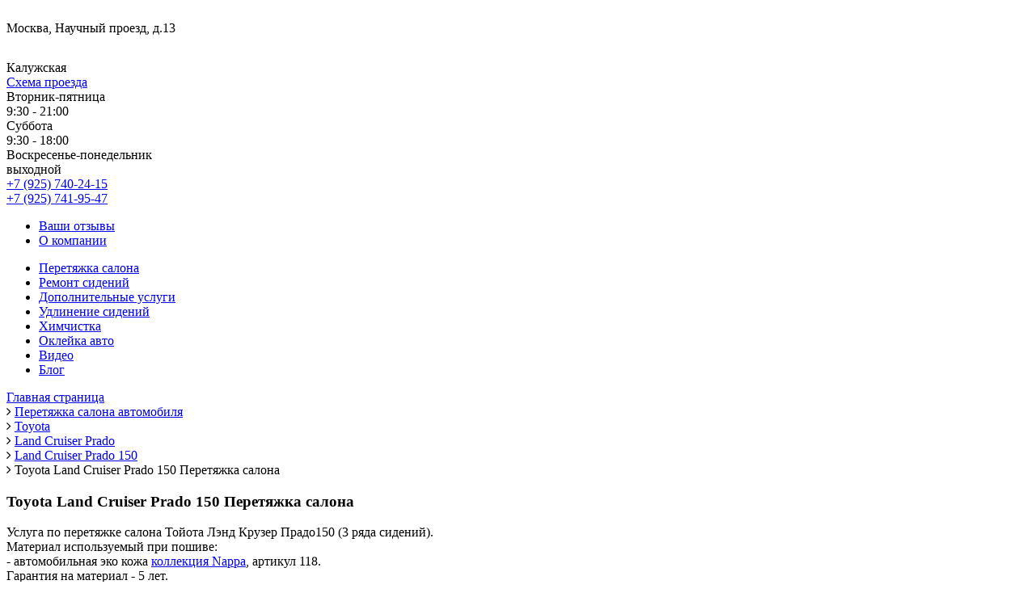

--- FILE ---
content_type: text/html; charset=UTF-8
request_url: https://auto-seal.ru/catalog/peretyazhka-salona/6750/
body_size: 7788
content:
<!DOCTYPE HTML PUBLIC "ISO/IEC 15445:1999//DTD HyperText Markup Language//EN">
<html>
<head>
    <title>Toyota Land Cruiser Prado 150 Перетяжка салона</title>
    <meta name="author" content="Web-design by Human-I">
    <meta name='yandex-verification' content='5f64908c46e94ea8'/>
    <meta name="viewport" content="width=device-width"/>
    <link rel="shortcut icon" href="/favicon.ico" type="image/x-icon"/>
    <meta http-equiv="Content-Type" content="text/html; charset=UTF-8" />
<meta name="robots" content="index, follow" />
<meta name="keywords" content="1С-Битрикс, CMS, PHP, bitrix, система управления контентом" />
<meta name="description" content="1С-Битрикс: Управление сайтом" />
<link href="https://fonts.googleapis.com/css?family=Open+Sans:300,400,600,800&amp;subset=cyrillic,cyrillic-ext" type="text/css" rel="stylesheet"/>
<link href="https://maxcdn.bootstrapcdn.com/font-awesome/4.7.0/css/font-awesome.min.css" type="text/css" rel="stylesheet"/>
<link href="https://cdnjs.cloudflare.com/ajax/libs/drawer/3.2.2/css/drawer.min.css" type="text/css" rel="stylesheet"/>
<link href="/bitrix/cache/css/s1/auto_seal/page_8c77f558a06934287654a9f21dc4968b/page_8c77f558a06934287654a9f21dc4968b_v1.css?17685058292717" type="text/css" rel="stylesheet"/>
<link href="/bitrix/cache/css/s1/auto_seal/template_fb77d9f6a68c7a2bacbc5d5df4109be4/template_fb77d9f6a68c7a2bacbc5d5df4109be4_v1.css?176850582423191" type="text/css" rel="stylesheet" data-template-style="true"/>
<script>if(!window.BX)window.BX={};if(!window.BX.message)window.BX.message=function(mess){if(typeof mess==='object'){for(let i in mess) {BX.message[i]=mess[i];} return true;}};</script>
<script>(window.BX||top.BX).message({"JS_CORE_LOADING":"Загрузка...","JS_CORE_NO_DATA":"- Нет данных -","JS_CORE_WINDOW_CLOSE":"Закрыть","JS_CORE_WINDOW_EXPAND":"Развернуть","JS_CORE_WINDOW_NARROW":"Свернуть в окно","JS_CORE_WINDOW_SAVE":"Сохранить","JS_CORE_WINDOW_CANCEL":"Отменить","JS_CORE_WINDOW_CONTINUE":"Продолжить","JS_CORE_H":"ч","JS_CORE_M":"м","JS_CORE_S":"с","JSADM_AI_HIDE_EXTRA":"Скрыть лишние","JSADM_AI_ALL_NOTIF":"Показать все","JSADM_AUTH_REQ":"Требуется авторизация!","JS_CORE_WINDOW_AUTH":"Войти","JS_CORE_IMAGE_FULL":"Полный размер"});</script>

<script src="/bitrix/js/main/core/core.min.js?1768505599242882"></script>

<script>BX.Runtime.registerExtension({"name":"main.core","namespace":"BX","loaded":true});</script>
<script>BX.setJSList(["\/bitrix\/js\/main\/core\/core_ajax.js","\/bitrix\/js\/main\/core\/core_promise.js","\/bitrix\/js\/main\/polyfill\/promise\/js\/promise.js","\/bitrix\/js\/main\/loadext\/loadext.js","\/bitrix\/js\/main\/loadext\/extension.js","\/bitrix\/js\/main\/polyfill\/promise\/js\/promise.js","\/bitrix\/js\/main\/polyfill\/find\/js\/find.js","\/bitrix\/js\/main\/polyfill\/includes\/js\/includes.js","\/bitrix\/js\/main\/polyfill\/matches\/js\/matches.js","\/bitrix\/js\/ui\/polyfill\/closest\/js\/closest.js","\/bitrix\/js\/main\/polyfill\/fill\/main.polyfill.fill.js","\/bitrix\/js\/main\/polyfill\/find\/js\/find.js","\/bitrix\/js\/main\/polyfill\/matches\/js\/matches.js","\/bitrix\/js\/main\/polyfill\/core\/dist\/polyfill.bundle.js","\/bitrix\/js\/main\/core\/core.js","\/bitrix\/js\/main\/polyfill\/intersectionobserver\/js\/intersectionobserver.js","\/bitrix\/js\/main\/lazyload\/dist\/lazyload.bundle.js","\/bitrix\/js\/main\/polyfill\/core\/dist\/polyfill.bundle.js","\/bitrix\/js\/main\/parambag\/dist\/parambag.bundle.js"]);
</script>
<script>BX.Runtime.registerExtension({"name":"ui.dexie","namespace":"BX.DexieExport","loaded":true});</script>
<script>BX.Runtime.registerExtension({"name":"fc","namespace":"window","loaded":true});</script>
<script>(window.BX||top.BX).message({"LANGUAGE_ID":"ru","FORMAT_DATE":"DD.MM.YYYY","FORMAT_DATETIME":"DD.MM.YYYY HH:MI:SS","COOKIE_PREFIX":"BITRIX_SM","SERVER_TZ_OFFSET":"10800","UTF_MODE":"Y","SITE_ID":"s1","SITE_DIR":"\/","USER_ID":"","SERVER_TIME":1769030834,"USER_TZ_OFFSET":0,"USER_TZ_AUTO":"Y","bitrix_sessid":"3db26a7cf9915c0261b732a7753f2105"});</script>


<script src="/bitrix/js/ui/dexie/dist/dexie.bundle.min.js?1768505164102530"></script>
<script src="/bitrix/js/main/core/core_frame_cache.min.js?176850559910214"></script>
<script src="https://ajax.googleapis.com/ajax/libs/jquery/1.11.3/jquery.min.js"></script>
<script>BX.setJSList(["\/local\/templates\/auto_seal\/js\/current-device.min.js","\/local\/templates\/auto_seal\/components\/bitrix\/menu\/sidebar\/script.js"]);</script>
<script>BX.setCSSList(["\/local\/templates\/auto_seal\/components\/bitrix\/breadcrumb\/catalog\/style.css","\/local\/templates\/auto_seal\/components\/bitrix\/catalog.element\/catalog.detail\/style.css","\/local\/templates\/auto_seal\/components\/bitrix\/catalog.section\/catalog\/style.css","\/local\/templates\/auto_seal\/css\/menu\/menu.css","\/local\/templates\/auto_seal\/components\/bitrix\/menu\/sidebar\/style.css","\/local\/templates\/auto_seal\/styles.css","\/local\/templates\/auto_seal\/template_styles.css"]);</script>


<script  src="/bitrix/cache/js/s1/auto_seal/template_4e197dc3b1aa72d667407d72c2fc8f5c/template_4e197dc3b1aa72d667407d72c2fc8f5c_v1.js?17685058247518"></script>

    <!-- Facebook Pixel Code -->
    <script>
        !function(f,b,e,v,n,t,s)
        {if(f.fbq)return;n=f.fbq=function(){n.callMethod?
            n.callMethod.apply(n,arguments):n.queue.push(arguments)};
            if(!f._fbq)f._fbq=n;n.push=n;n.loaded=!0;n.version='2.0';
            n.queue=[];t=b.createElement(e);t.async=!0;
            t.src=v;s=b.getElementsByTagName(e)[0];
            s.parentNode.insertBefore(t,s)}(window,document,'script',
            'https://connect.facebook.net/en_US/fbevents.js');
        fbq('init', '321200865151863');
        fbq('track', 'PageView');
    </script>
    <noscript>
        <img height="1" width="1"
             src="https://www.facebook.com/tr?id=321200865151863&ev=PageView
&noscript=1"/>
    </noscript>
    <!-- End Facebook Pixel Code -->
</head>
<body>
    <div id="sidebar-menu" class="drawer drawer--right">
        <div id="hamb-menu" class="drawer-toggle button">
            <div class="hamb-icon">
                <span></span>
                <span></span>
                <span></span>
            </div>
        </div>
        <nav class="drawer-nav" role="navigation">
            <ul class="drawer-menu">
                                                        <li>
                        <a href="/"
                           class=" main">
                            Главная                        </a>
                    </li>
                                                        <li>
                        <a href="/catalog/peretyazhka-salona/"
                           class="selected ">
                            Перетяжка салона                        </a>
                    </li>
                                                        <li>
                        <a href="/catalog/remont-sideniy/"
                           class=" ">
                            Ремонт сидений                        </a>
                    </li>
                                                        <li>
                        <a href="/catalog/dopolnitelnye-uslugi/"
                           class=" ">
                            Дополнительные услуги                        </a>
                    </li>
                                                        <li>
                        <a href="/catalog/izmenenie-formy-sideniy/"
                           class=" ">
                            Удлинение сидений                        </a>
                    </li>
                                                        <li>
                        <a href="/catalog/khimchistka-salona/"
                           class=" ">
                            Химчистка                        </a>
                    </li>
                                                        <li>
                        <a href="/catalog/okleyka-avto/"
                           class=" ">
                            Оклейка авто                        </a>
                    </li>
                                                        <li>
                        <a href="/feedback_and_suggestions.php"
                           class=" ">
                            Ваши отзывы                        </a>
                    </li>
                                                        <li>
                        <a href="/video/"
                           class=" ">
                            Видео                        </a>
                    </li>
                                                        <li>
                        <a href="/blog/"
                           class=" ">
                            Блог                        </a>
                    </li>
                                                        <li>
                        <a href="/about_us/"
                           class=" ">
                            О компании                        </a>
                    </li>
                                                        <li>
                        <a href="/contacts/"
                           class=" ">
                            Схема проезда                        </a>
                    </li>
                            </ul>
        </nav>
    </div>
<div class="top_menu" id="top_menu">
    <div class="top_menu__wrapper">
        <div class="top_menu__logo">
            <a href="/">
                <img src="/images/pixel.png" alt="Сеал - пошив автомобильных чехлов на Нагорной."/>
            </a>
        </div>
        <div class="top_menu__place">
            <div class="address">
                <div>Москва, Научный проезд, д.13</div>
            </div>
            <div class="address route">
                <div>
                    <img src="/images/m_icon.png"/>
                    <div>Калужская</div>
                </div>
                <div>
                    <a href="/kak-proehat/">Схема проезда</a>
                </div>
            </div>
            <div class="schedule">
                <div>Вторник-пятница</div>
                <div>9:30 - 21:00</div>
            </div>
            <div class="schedule">
                <div>Суббота</div>
                <div>9:30 - 18:00</div>
            </div>
            <div class="schedule">
                <div>Воскресенье-понедельник</div>
                <div>выходной</div>
            </div>
        </div>
        <div class="top_menu__contacts">
            <div><a href="tel:+79257402415">+7 (925) 740-24-15</a></div>
            <div><a href="tel:+79257419547">+7 (925) 741-95-47</a></div>
            <div class="extra_info">
                <ul>
                                <li>
                <a href="/feedback_and_suggestions.php"
                   class="">Ваши отзывы</a>
            </li>
                                <li>
                <a href="/about_us/"
                   class="">О компании</a>
            </li>
            </ul>
            </div>
        </div>
    </div>
</div>
<div id="container">
        <ul class="menu__wrapper menu__wrapper--top">
                                            <li class="menu__item">
                <a href="/catalog/peretyazhka-salona/"
                   class="selected">Перетяжка салона</a>
            </li>
                                <li class="menu__item">
                <a href="/catalog/remont-sideniy/"
                   class="">Ремонт сидений</a>
            </li>
                                <li class="menu__item">
                <a href="/catalog/dopolnitelnye-uslugi/"
                   class="">Дополнительные услуги</a>
            </li>
                                <li class="menu__item">
                <a href="/catalog/izmenenie-formy-sideniy/"
                   class="">Удлинение сидений</a>
            </li>
                                <li class="menu__item">
                <a href="/catalog/khimchistka-salona/"
                   class="">Химчистка</a>
            </li>
                                <li class="menu__item">
                <a href="/catalog/okleyka-avto/"
                   class="">Оклейка авто</a>
            </li>
                                <li class="menu__item">
                <a href="/video/"
                   class="">Видео</a>
            </li>
                                <li class="menu__item">
                <a href="/blog/"
                   class="">Блог</a>
            </li>
            </ul>


    <div id="breadcrumbs">
                                            <div class="breadcrumb-item">
                                        <a href="/" title="Главная страница">
                        <span>Главная страница</span>
                    </a>
                </div>
                                                <div class="breadcrumb-item">
                                            <i class="fa fa-angle-right"></i>
                                        <a href="/catalog/peretyazhka-salona/" title="Перетяжка салона автомобиля">
                        <span>Перетяжка салона автомобиля</span>
                    </a>
                </div>
                                                <div class="breadcrumb-item">
                                            <i class="fa fa-angle-right"></i>
                                        <a href="/catalog/peretyazhka-salona/toyota/" title="Toyota">
                        <span>Toyota</span>
                    </a>
                </div>
                                                <div class="breadcrumb-item">
                                            <i class="fa fa-angle-right"></i>
                                        <a href="/catalog/peretyazhka-salona/toyota/land-cruiser-prado/" title="Land Cruiser Prado">
                        <span>Land Cruiser Prado</span>
                    </a>
                </div>
                                                <div class="breadcrumb-item">
                                            <i class="fa fa-angle-right"></i>
                                        <a href="/catalog/peretyazhka-salona/toyota/prado-150/" title="Land Cruiser Prado 150">
                        <span>Land Cruiser Prado 150</span>
                    </a>
                </div>
                                                <div class="breadcrumb-item">
                    <i class="fa fa-angle-right"></i>
                    <span>Toyota Land Cruiser Prado 150 Перетяжка салона</span>
                </div>
                        </div>
    <div class="clear"></div>


<div class="catalog-detail">
            <h3>Toyota Land Cruiser Prado 150 Перетяжка салона</h3>
        <div class="cn_text_2">
        Услуга по перетяжке салона Тойота Лэнд Крузер Прадо150 (3 ряда сидений).<br>
 Материал используемый при пошиве:<br>
 - автомобильная эко кожа <a href="https://auto-seal.ru/materials/">коллекция Nappa</a>, артикул 118.<br>
 Гарантия на материал - 5 лет.<br>
 Стоимость перетяжки салона с учетом эко кожи:<br>
 Перешив сидений (3 ряда), всех подголовников и подлокотника - 125.000 рублей.<br>
 Перешив дверных карт (комплект) - 30.000 рублей.<br>
Время выполнения перешива&nbsp;интерьера&nbsp;- 2 дня по предварительной записи.    </div>
            <div class="catalog-detail-cost">
            Стоимость: 155 000 рублей.        </div>
                <div class="photos">
                            <img src="/upload/resize_cache/iblock/0f9/1100_700_14ca4e10f2df9f9a3278519a51f7e6126/0f94bac1595dcaae09f066abbc0040c2.jpg" alt=""/>
                            <img src="/upload/resize_cache/iblock/e26/1100_700_14ca4e10f2df9f9a3278519a51f7e6126/e26807a971e5d00cf606cf8b7ab92f06.jpg" alt=""/>
                            <img src="/upload/resize_cache/iblock/59f/1100_700_14ca4e10f2df9f9a3278519a51f7e6126/59fc3de6970f0b3e98a324c3778fb712.jpg" alt=""/>
                            <img src="/upload/resize_cache/iblock/fad/1100_700_14ca4e10f2df9f9a3278519a51f7e6126/fad343d4ea7cbd9b1de8d32229b4e3d1.jpg" alt=""/>
                            <img src="/upload/resize_cache/iblock/888/1100_700_14ca4e10f2df9f9a3278519a51f7e6126/8883de357c0d16e4264b9d2914dd8b05.jpg" alt=""/>
                            <img src="/upload/resize_cache/iblock/687/1100_700_14ca4e10f2df9f9a3278519a51f7e6126/687b5911ea136ceb70f9c661ae48c9e1.jpg" alt=""/>
                            <img src="/upload/resize_cache/iblock/449/1100_700_14ca4e10f2df9f9a3278519a51f7e6126/44958d57ee80c8eed9aa466fc996e34b.jpg" alt=""/>
                            <img src="/upload/resize_cache/iblock/949/1100_700_14ca4e10f2df9f9a3278519a51f7e6126/9490630e9371e866f3d7f1b2b6c56b7f.jpg" alt=""/>
                            <img src="/upload/resize_cache/iblock/8aa/1100_700_14ca4e10f2df9f9a3278519a51f7e6126/8aa78907431c01c3eadc3c63364f10ce.jpg" alt=""/>
                            <img src="/upload/resize_cache/iblock/ee7/1100_700_14ca4e10f2df9f9a3278519a51f7e6126/ee7eb23a622c3d3a0600f8b75d8ef18d.jpg" alt=""/>
                            <img src="/upload/resize_cache/iblock/160/1100_700_14ca4e10f2df9f9a3278519a51f7e6126/160d0533dcbedb9ef3b64c6ccf1649c2.jpg" alt=""/>
                            <img src="/upload/resize_cache/iblock/b7a/1100_700_14ca4e10f2df9f9a3278519a51f7e6126/b7ab8a671c35f135b08f52906c5e40f4.jpg" alt=""/>
                            <img src="/upload/resize_cache/iblock/926/1100_700_14ca4e10f2df9f9a3278519a51f7e6126/926a85f4d2b585a711df0536bbe02cc8.jpg" alt=""/>
                            <img src="/upload/resize_cache/iblock/fb7/1100_700_14ca4e10f2df9f9a3278519a51f7e6126/fb7719bea66cb9fed30580e21b9d296f.jpg" alt=""/>
                            <img src="/upload/resize_cache/iblock/7b3/1100_700_14ca4e10f2df9f9a3278519a51f7e6126/7b3208e0eed18bd981fb29495782f395.jpg" alt=""/>
                            <img src="/upload/resize_cache/iblock/1b3/1100_700_14ca4e10f2df9f9a3278519a51f7e6126/1b3c3f4ad32c770edd6e8b2b7f82b452.jpg" alt=""/>
                            <img src="/upload/resize_cache/iblock/632/1100_700_14ca4e10f2df9f9a3278519a51f7e6126/632a9f4eb5c5002963e9e19f886de057.jpg" alt=""/>
                            <img src="/upload/resize_cache/iblock/3a6/1100_700_14ca4e10f2df9f9a3278519a51f7e6126/3a6a8dcacc4df967352ed07be1e761ac.jpg" alt=""/>
                            <img src="/upload/resize_cache/iblock/b20/1100_700_14ca4e10f2df9f9a3278519a51f7e6126/b206415f3dc5c7a7a94a46dad88d1bd3.jpg" alt=""/>
                            <img src="/upload/resize_cache/iblock/351/1100_700_14ca4e10f2df9f9a3278519a51f7e6126/3513262be6ddc88dd59e9cf834a826b6.jpg" alt=""/>
                            <img src="/upload/resize_cache/iblock/f4a/1100_700_14ca4e10f2df9f9a3278519a51f7e6126/f4ae128db8c56b139a72dafd22d1ab4f.jpg" alt=""/>
                            <img src="/upload/resize_cache/iblock/b24/1100_700_14ca4e10f2df9f9a3278519a51f7e6126/b2449a954d58f8638c3de3907678a306.jpg" alt=""/>
                            <img src="/upload/resize_cache/iblock/fa4/1100_700_14ca4e10f2df9f9a3278519a51f7e6126/fa4624fe1ff17421e659f27ed6e2985f.jpg" alt=""/>
                            <img src="/upload/resize_cache/iblock/ab8/1100_700_14ca4e10f2df9f9a3278519a51f7e6126/ab80e585da6b90e7bde04dbee4d16a30.jpg" alt=""/>
                            <img src="/upload/resize_cache/iblock/b15/1100_700_14ca4e10f2df9f9a3278519a51f7e6126/b159f0be848d00f51cdaefcff55ed844.jpg" alt=""/>
                            <img src="/upload/resize_cache/iblock/e82/1100_700_14ca4e10f2df9f9a3278519a51f7e6126/e82e39bf5d55ea26e5a78508d3a69b55.jpg" alt=""/>
                            <img src="/upload/resize_cache/iblock/7c5/1100_700_14ca4e10f2df9f9a3278519a51f7e6126/7c555a52e1117b8ff7ea7903c65845e4.jpg" alt=""/>
                            <img src="/upload/resize_cache/iblock/57e/1100_700_14ca4e10f2df9f9a3278519a51f7e6126/57e771bc7ead35c028b6592a90f7dbf5.jpg" alt=""/>
                    </div>
        <div class="clear"></div>
</div>
        <div class="titul-white">Другие работы по данной модели</div>
    <div class="stati_all">
        <div class="grid-list catalog-detail-other">
                            <div class="catalog-item">
                    <a href="/catalog/peretyazhka-salona/9098/">
                        <div class="catalog-item-name">
                                                            <span>Toyota Land Cruiser Prado 150 Перетяжка салона</span>
                                                    </div>
                        <div class="catalog-item-image">
                                                            <img class="preview_picture" border="0"
                                     src="/upload/resize_cache/iblock/788/372_260_166548342e07cb9f1480c130a16d377be/788d2e929499883bfee4b7a864553361.jpg"
                                     width="370"
                                     height="246"
                                     alt="Toyota Land Cruiser Prado 150 Перетяжка салона"
                                     title="Toyota Land Cruiser Prado 150 Перетяжка салона"/>
                                                    </div>
                        <div class="catalog-item-anons"></div>
                        <div class="catalog-item-cost">
                                                            Стоимость: 118 000 рублей.                                                    </div>
                    </a>
                </div>
                            <div class="catalog-item">
                    <a href="/catalog/peretyazhka-salona/8851/">
                        <div class="catalog-item-name">
                                                            <span>Toyota Land Cruiser Prado 150 Перешив салона</span>
                                                    </div>
                        <div class="catalog-item-image">
                                                            <img class="preview_picture" border="0"
                                     src="/upload/resize_cache/iblock/043/372_260_166548342e07cb9f1480c130a16d377be/04398abb6dfb087701b981539782d872.jpg"
                                     width="370"
                                     height="246"
                                     alt="Toyota Land Cruiser Prado 150 Перешив салона"
                                     title="Toyota Land Cruiser Prado 150 Перешив салона"/>
                                                    </div>
                        <div class="catalog-item-anons"></div>
                        <div class="catalog-item-cost">
                                                            Стоимость: 118 000 рублей.                                                    </div>
                    </a>
                </div>
                            <div class="catalog-item">
                    <a href="/catalog/peretyazhka-salona/8762/">
                        <div class="catalog-item-name">
                                                            <span>Toyota Land Cruiser Prado 150 Перетяжка автомобиля</span>
                                                    </div>
                        <div class="catalog-item-image">
                                                            <img class="preview_picture" border="0"
                                     src="/upload/resize_cache/iblock/03d/372_260_166548342e07cb9f1480c130a16d377be/03de92a7d7d8e7d28ec7bbfb98bbdf8a.jpg"
                                     width="370"
                                     height="246"
                                     alt="Toyota Land Cruiser Prado 150 Перетяжка автомобиля"
                                     title="Toyota Land Cruiser Prado 150 Перетяжка автомобиля"/>
                                                    </div>
                        <div class="catalog-item-anons"></div>
                        <div class="catalog-item-cost">
                                                            Стоимость: 164 000 рублей.                                                    </div>
                    </a>
                </div>
                    </div>
    </div>
        <div class="titul-white">Похожие работы</div>
    <div class="stati_all">
        <div class="grid-list catalog-detail-other">
                            <div class="catalog-item">
                    <a href="/catalog/peretyazhka-salona/9251/">
                        <div class="catalog-item-name">
                                                            <span>Audi A3 Перетяжка автомобиля</span>
                                                    </div>
                        <div class="catalog-item-image">
                                                            <img class="preview_picture" border="0"
                                     src="/upload/resize_cache/iblock/b4f/372_260_166548342e07cb9f1480c130a16d377be/b4f04f7493dad670881c600deb3d8c1c.jpg"
                                     width="370"
                                     height="246"
                                     alt="Audi A3 Перетяжка автомобиля"
                                     title="Audi A3 Перетяжка автомобиля"/>
                                                    </div>
                        <div class="catalog-item-anons"></div>
                        <div class="catalog-item-cost">
                                                            Стоимость: 345 000 рублей.                                                    </div>
                    </a>
                </div>
                            <div class="catalog-item">
                    <a href="/catalog/peretyazhka-salona/9071/">
                        <div class="catalog-item-name">
                                                            <span>Ford Explorer Перетяжка сидений</span>
                                                    </div>
                        <div class="catalog-item-image">
                                                            <img class="preview_picture" border="0"
                                     src="/upload/resize_cache/iblock/d6a/372_260_166548342e07cb9f1480c130a16d377be/d6a06f287532a0bef5769d88e38472dd.JPG"
                                     width="370"
                                     height="246"
                                     alt="Ford Explorer Перетяжка сидений"
                                     title="Ford Explorer Перетяжка сидений"/>
                                                    </div>
                        <div class="catalog-item-anons"></div>
                        <div class="catalog-item-cost">
                                                            Стоимость: 61 000 рублей.                                                    </div>
                    </a>
                </div>
                            <div class="catalog-item">
                    <a href="/catalog/peretyazhka-salona/8959/">
                        <div class="catalog-item-name">
                                                            <span>Mercedes V-klasse Перешив автомобиля</span>
                                                    </div>
                        <div class="catalog-item-image">
                                                            <img class="preview_picture" border="0"
                                     src="/upload/resize_cache/iblock/6f6/372_260_166548342e07cb9f1480c130a16d377be/6f6979206688f9310c80498b6cc4c695.jpg"
                                     width="370"
                                     height="246"
                                     alt="Mercedes V-klasse Перешив автомобиля"
                                     title="Mercedes V-klasse Перешив автомобиля"/>
                                                    </div>
                        <div class="catalog-item-anons"></div>
                        <div class="catalog-item-cost">
                                                            Стоимость: 281 000 рублей.                                                    </div>
                    </a>
                </div>
                    </div>
    </div>


<div class="messengers_right">
    <a class="icon-max-right-side" href="https://max.ru/u/f9LHodD0cOJlFpfCtgGOaOfjC_iTfsBSluMhvQnhuxilroTwrVjLqiFl5h8" title="Мы в Max"></a>
    <a class="icon-wh-right-side" href="whatsapp://send?phone=79257402415" title="Мы в WhatsApp"></a>
    <a class="icon-tg-right-side" href="tg://resolve?phone=79257419547" title="Мы в Telegram"></a>
</div>
<div id="copyright_new">
    <div>Copyright © SEAL AUTO ® 2017г. Все права защищены.</div>
    <a href="/privacy/">Политика конфиденциальности</a>
    <div class="clear"></div>
    <div id="s_footer">
        <div id="f_banners">

            <!-- Yandex.Metrika counter -->
            <script type="text/javascript" >
                (function (d, w, c) {
                    (w[c] = w[c] || []).push(function() {
                        try {
                            w.yaCounter47412790 = new Ya.Metrika2({
                                id:47412790,
                                clickmap:true,
                                trackLinks:true,
                                accurateTrackBounce:true,
                                webvisor:true
                            });
                        } catch(e) { }
                    });

                    var n = d.getElementsByTagName("script")[0],
                        s = d.createElement("script"),
                        f = function () { n.parentNode.insertBefore(s, n); };
                    s.type = "text/javascript";
                    s.async = true;
                    s.src = "https://mc.yandex.ru/metrika/tag.js";

                    if (w.opera == "[object Opera]") {
                        d.addEventListener("DOMContentLoaded", f, false);
                    } else { f(); }
                })(document, window, "yandex_metrika_callbacks2");
            </script>
            <noscript><div><img src="https://mc.yandex.ru/watch/47412790" style="position:absolute; left:-9999px;" alt="" /></div></noscript>
            <!-- /Yandex.Metrika counter -->

            <!--LiveInternet counter-->
            <script language="JavaScript"><!--
                document.write('<img src="https://counter.yadro.ru/hit?r' +
                    escape(document.referrer) + ((typeof(screen) == 'undefined') ? '' :
                        ';s' + screen.width + '*' + screen.height + '*' + (screen.colorDepth ?
                        screen.colorDepth : screen.pixelDepth)) + ';u' + escape(document.URL) +
                    ';i' + escape('?ж' + document.title.substring(0, 80)) + ';' + Math.random() +
                    '" width=1 height=1 alt="">')//--></script>
            <!--/LiveInternet-->

            <!--LiveInternet logo-->
            <a href="https://www.liveinternet.ru/click" target=_blank>
                <img src="https://counter.yadro.ru/logo?18.5" border="0"
                     title="liveinternet.ru: показано число просмотров за 24 часа, посетителей за 24 часа и за сегодн¤"
                     width="88" height="31"
                />
            </a>
            <!--/LiveInternet-->

        </div>
    </div>
</div>
</div>
<div class="upbutton" id="upbutton"></div>
<div class="bottom_menu" id="bottom_menu">
    <div class="bottom_menu__wrapper">
        <div class="bottom_row schedule_links">
            <div class="schedule bottom_row--left">
                <div class="schedule_item--long">Режим работы:</div>
                <div class="schedule_item--long">вторник-пятница — 9:30 - 21:00,</div>
                <div class="schedule_item--long">суббота — 9:30 - 18:00,</div>
                <div class="schedule_item--long">воскресенье-понедельник — выходной</div>
                <div class="schedule_item--short">вт-пт — 9:30-21:00,</div>
                <div class="schedule_item--short">сб — 9:30-18:00,</div>
                <div class="schedule_item--short">вс-пн — выходной</div>
            </div>
            <div class="links bottom_row--right">
                <a href="https://dzen.ru/id/62e4063d417ab83ed98e3bd1" class="icon-dzen" title="Мы в Дзен" target="_blank"></a>
                <a href="https://www.drive2.ru/o/SealAuto/" class="icon-d2" title="Мы на Drive2.ru" target="_blank"></a>
                <a href="https://vk.com/club108004015" class="icon-vk" title="Мы ВКонтакте" target="_blank"></a>
                <a href="https://www.youtube.com/channel/UCuhPBvB1Nv19oKlYWK3X6Sw/" class="icon-youtube" title="Мы в YouTube" target="_blank"></a>
            </div>
        </div>
        <div class="bottom_row phones_address">
            <div class="phones bottom_row--left">
                <div class="phones_item--long">Телефон:</div>
                <a href="tel:+79257402415">+7 (925) 740-24-15</a>
                <span>,</span>
                <a href="tel:+79257419547">+7 (925) 741-95-47</a>
                <div class="messengers">
                    <a class="icon-tl" href="tg://resolve?domain=SealAuto" title="Мы в Telegram"></a>
                </div>
            </div>
            <div class="address bottom_row--right">
                <div>Адрес:</div>
                <div>Москва, Научный проезд, д.13</div>
            </div>
        </div>
    </div>
</div>

<script type="text/javascript" src="/local/templates/auto_seal/js/upbutton.js"></script>
<script type="text/javascript" src="/local/templates/auto_seal/js/menu.js"></script>
<!--<script src="https://cdnjs.cloudflare.com/ajax/libs/smoothscroll/1.4.6/SmoothScroll.min.js"></script>-->
<script src="https://cdnjs.cloudflare.com/ajax/libs/iScroll/5.2.0/iscroll.min.js"></script>
<script type="text/javascript" src="/local/templates/auto_seal/js/scripts.js"></script>
<script type="text/javascript" src="/local/templates/auto_seal/js/main.js"></script>
<script type="text/javascript" src="/local/templates/auto_seal/js/flux.min.js"></script>
<script src="https://cdnjs.cloudflare.com/ajax/libs/drawer/3.2.2/js/drawer.min.js"></script>
<!-- Google Analytics -->
<script type="text/javascript">
    var _gaq = _gaq || [];
    _gaq.push(['_setAccount', 'UA-92220185-1']);
    _gaq.push(['_trackPageview']);
    (function () {
        var ga = document.createElement('script');
        ga.type = 'text/javascript';
        ga.async = true;
        ga.src = ('https:' == document.location.protocol ? 'https://ssl' : 'http://www') + '.google-analytics.com/ga.js';
        var s = document.getElementsByTagName('script')[0];
        s.parentNode.insertBefore(ga, s);
    })();
</script>
<!-- End Google Analytics -->
<!-- Yandex.Metrika counter -->
<script type="text/javascript">
    (function (d, w, c) {
        (w[c] = w[c] || []).push(function () {
            try {
                w.yaCounter3937336 = new Ya.Metrika({
                    id: 3937336,
                    webvisor: true,
                    clickmap: true,
                    trackLinks: true,
                    accurateTrackBounce: true
                });
            } catch (e) {
            }
        });

        var n = d.getElementsByTagName("script")[0],
            s = d.createElement("script"),
            f = function () {
                n.parentNode.insertBefore(s, n);
            };
        s.type = "text/javascript";
        s.async = true;
        s.src = (d.location.protocol == "https:" ? "https:" : "http:") + "//mc.yandex.ru/metrika/watch.js";

        if (w.opera == "[object Opera]") {
            d.addEventListener("DOMContentLoaded", f, false);
        } else {
            f();
        }
    })(document, window, "yandex_metrika_callbacks");
</script>
<!-- End Yandex.Metrika counter -->
</body>
</html>


--- FILE ---
content_type: application/javascript
request_url: https://auto-seal.ru/local/templates/auto_seal/js/flux.min.js
body_size: 5848
content:
/*
 Flux Slider v1.4.4
 http://www.joelambert.co.uk/flux
 Copyright 2011, Joe Lambert.
 Free to use under the MIT license.
 http://www.opensource.org/licenses/mit-license.php
*/
window.flux={version:"1.4.4"};
(function(b){flux.slider=function(c,e){flux.browser.init();flux.browser.supportsTransitions||window.console&&window.console.error&&console.error("Flux Slider requires a browser that supports CSS3 transitions");var a=this;this.element=b(c);this.transitions=[];for(var d in flux.transitions)this.transitions.push(d);this.options=b.extend({autoplay:true,transitions:this.transitions,delay:4E3,pagination:true,controls:false,captions:false,width:null,height:null,onTransitionEnd:null},e);this.height=this.options.height?
this.options.height:null;this.width=this.options.width?this.options.width:null;var f=[];b(this.options.transitions).each(function(h,i){var j=new flux.transitions[i](this),k=true;if(j.options.requires3d&&!flux.browser.supports3d)k=false;if(j.options.compatibilityCheck)k=j.options.compatibilityCheck();k&&f.push(i)});this.options.transitions=f;this.images=[];this.currentImageIndex=this.imageLoadedCount=0;this.nextImageIndex=1;this.playing=false;this.container=b('<div class="fluxslider"></div>').appendTo(this.element);
this.surface=b('<div class="surface" style="position: relative"></div>').appendTo(this.container);this.container.bind("click",function(h){if(b(h.target).hasClass("hasLink"))window.location=b(h.target).data("href")});this.imageContainer=b('<div class="images loading" style="border-radius: 5px; border:2px solid #4483c8;"></div>').css({position:"relative", overflow:"hidden","min-height":"100px"}).appendTo(this.surface);this.width&&this.height&&this.imageContainer.css({width:this.width+"px",height:this.height+"px"});this.image1=b('<div class="image1" style="height: 100%; width: 100%"></div>').appendTo(this.imageContainer);
this.image2=b('<div class="image2" style="height: 100%; width: 100%"></div>').appendTo(this.imageContainer);b(this.image1).add(this.image2).css({position:"absolute",top:"0px",left:"0px"});this.element.find("img, a img").each(function(h,i){var j=i.cloneNode(false),k=b(i).parent();k.is("a")&&b(j).data("href",k.attr("href"));a.images.push(j);b(i).remove()});for(d=0;d<this.images.length;d++){var g=new Image;g.onload=function(){a.imageLoadedCount++;a.width=a.width?a.width:this.width;a.height=a.height?
a.height:this.height;if(a.imageLoadedCount>=a.images.length){a.finishedLoading();a.setupImages()}};g.src=this.images[d].src}this.element.bind("fluxTransitionEnd",function(h,i){if(a.options.onTransitionEnd){h.preventDefault();a.options.onTransitionEnd(i)}});this.options.autoplay&&this.start();this.element.bind("swipeLeft",function(){a.next(null,{direction:"left"})}).bind("swipeRight",function(){a.prev(null,{direction:"right"})});setTimeout(function(){b(window).focus(function(){a.isPlaying()&&a.next()})},
100)};flux.slider.prototype={constructor:flux.slider,playing:false,start:function(){var c=this;this.playing=true;this.interval=setInterval(function(){console.log("play");c.transition()},this.options.delay)},stop:function(){this.playing=false;clearInterval(this.interval);this.interval=null},isPlaying:function(){return this.playing},next:function(c,e){e=e||{};e.direction="left";this.showImage(this.currentImageIndex+1,c,e)},prev:function(c,e){e=e||{};e.direction="right";this.showImage(this.currentImageIndex-
1,c,e)},showImage:function(c,e,a){this.setNextIndex(c);this.setupImages();this.transition(e,a)},finishedLoading:function(){var c=this;this.container.css({width:this.width+"px",height:this.height+"px"});this.imageContainer.removeClass("loading");if(this.options.pagination){this.pagination=b('<ul class="pagination"></ul>').css({margin:"0px",padding:"0px","text-align":"center"});this.pagination.bind("click",function(a){a.preventDefault();c.showImage(b(a.target).data("index"))});b(this.images).each(function(a){var d=
b('<li id="blinds" data-index="'+a+'">'+"</li>").css({display:"inline-block","margin-left":"0.5em",cursor:"pointer"}).appendTo(c.pagination);a==0&&d.css("margin-left",0).addClass("current")});this.container.append(this.pagination)}b(this.imageContainer).css({width:this.width+"px",height:this.height+"px"});b(this.image1).css({width:this.width+"px",height:this.height+"px"});b(this.image2).css({width:this.width+"px",height:this.height+"px"});this.container.css({width:this.width+"px",height:this.height+(this.options.pagination?
this.pagination.height():0)+"px"});if(this.options.controls){var e={padding:"4px 10px 10px","font-size":"60px","font-family":"Open Sans', sans-serif","line-height":"1em","font-weight":"normal","text-decoration":"none", color:"rgba(36,117,212,0.5)",background:"rgba(255,255,255,0)",position:"absolute","z-index":2E3};this.nextButton=b('<a href="#">\u1405</a>').css(e).css3({"border-radius":"10px"}).appendTo(this.surface).bind("click",function(a){a.preventDefault();c.next()});this.prevButton=b('<a href="#">\u140A</a>').css(e).css3({"border-radius":"4px"}).appendTo(this.surface).bind("click",
function(a){a.preventDefault();c.prev()});e=(this.height-this.nextButton.height())/2;this.nextButton.css({top:e+"px",right:"10px"});this.prevButton.css({top:e+"px",left:"10px"})}if(this.options.captions)this.captionBar=b('<div class="caption"></div>').css({background:"rgba(0,0,0,0.6)",color:"#FFF","font-size":"16px","font-family":"helvetica, arial, sans-serif","text-decoration":"none","font-weight":"bold",padding:"1.5em 1em",opacity:0,position:"absolute","z-index":110,width:"100%",bottom:0}).css3({"transition-property":"opacity",
"transition-duration":"800ms","box-sizing":"border-box"}).prependTo(this.surface);this.updateCaption()},setupImages:function(){var c=this.getImage(this.currentImageIndex),e={"background-image":'url("'+c.src+'")',"z-index":101,cursor:"auto"};if(b(c).data("href")){e.cursor="pointer";this.image1.addClass("hasLink");this.image1.data("href",b(c).data("href"))}else{this.image1.removeClass("hasLink");this.image1.data("href",null)}this.image1.css(e).children().remove();this.image2.css({"background-image":'url("'+
this.getImage(this.nextImageIndex).src+'")',"z-index":100}).show();if(this.options.pagination&&this.pagination){this.pagination.find("li.current").removeClass("current");b(this.pagination.find("li")[this.currentImageIndex]).addClass("current")}},transition:function(c,e){if(c==undefined||!flux.transitions[c])c=this.options.transitions[Math.floor(Math.random()*this.options.transitions.length)];var a=null;try{a=new flux.transitions[c](this,b.extend(this.options[c]?this.options[c]:{},e))}catch(d){a=new flux.transition(this,
{fallback:true})}a.run();this.currentImageIndex=this.nextImageIndex;this.setNextIndex(this.currentImageIndex+1);this.updateCaption()},updateCaption:function(){var c=b(this.getImage(this.currentImageIndex)).attr("title");if(this.options.captions&&this.captionBar){c!==""&&this.captionBar.html(c);this.captionBar.css("opacity",c===""?0:1)}},getImage:function(c){c%=this.images.length;return this.images[c]},setNextIndex:function(c){if(c==undefined)c=this.currentImageIndex+1;this.nextImageIndex=c;if(this.nextImageIndex>
this.images.length-1)this.nextImageIndex=0;if(this.nextImageIndex<0)this.nextImageIndex=this.images.length-1},increment:function(){this.currentImageIndex++;if(this.currentImageIndex>this.images.length-1)this.currentImageIndex=0}}})(window.jQuery||window.Zepto);
(function(b){flux.browser={init:function(){if(flux.browser.supportsTransitions===undefined){document.createElement("div");var c=["-webkit","-moz","-o","-ms"];flux.browser.supportsTransitions=window.Modernizr&&Modernizr.csstransitions!==undefined?Modernizr.csstransitions:this.supportsCSSProperty("Transition");if(window.Modernizr&&Modernizr.csstransforms3d!==undefined)flux.browser.supports3d=Modernizr.csstransforms3d;else{flux.browser.supports3d=this.supportsCSSProperty("Perspective");if(flux.browser.supports3d&&
"webkitPerspective"in b("body").get(0).style){var e=b('<div id="csstransform3d"></div>');c=b('<style media="(transform-3d), ('+c.join("-transform-3d),(")+'-transform-3d)">div#csstransform3d { position: absolute; left: 9px }</style>');b("body").append(e);b("head").append(c);flux.browser.supports3d=e.get(0).offsetLeft==9;e.remove();c.remove()}}}},supportsCSSProperty:function(c){for(var e=document.createElement("div"),a=["Webkit","Moz","O","Ms"],d=false,f=0;f<a.length;f++)if(a[f]+c in e.style)d=d||true;
return d},translate:function(c,e,a){c=c!=undefined?c:0;e=e!=undefined?e:0;a=a!=undefined?a:0;return"translate"+(flux.browser.supports3d?"3d(":"(")+c+"px,"+e+(flux.browser.supports3d?"px,"+a+"px)":"px)")},rotateX:function(c){return flux.browser.rotate("x",c)},rotateY:function(c){return flux.browser.rotate("y",c)},rotateZ:function(c){return flux.browser.rotate("z",c)},rotate:function(c,e){if(!c in{x:"",y:"",z:""})c="z";e=e!=undefined?e:0;return flux.browser.supports3d?"rotate3d("+(c=="x"?"1":"0")+", "+
(c=="y"?"1":"0")+", "+(c=="z"?"1":"0")+", "+e+"deg)":c=="z"?"rotate("+e+"deg)":""}};b(function(){flux.browser.init()})})(window.jQuery||window.Zepto);
(function(b){b.fn.css3=function(c){var e={},a=["webkit","moz","ms","o"],d;for(d in c){for(var f=0;f<a.length;f++)e["-"+a[f]+"-"+d]=c[d];e[d]=c[d]}this.css(e);return this};b.fn.transitionEnd=function(c){for(var e=["webkitTransitionEnd","transitionend","oTransitionEnd"],a=0;a<e.length;a++)this.bind(e[a],function(d){for(var f=0;f<e.length;f++)b(this).unbind(e[f]);c&&c.call(this,d)});return this};flux.transition=function(c,e){this.options=b.extend({requires3d:false,after:function(){}},e);this.slider=
c;if(this.options.requires3d&&!flux.browser.supports3d||!flux.browser.supportsTransitions||this.options.fallback===true){var a=this;this.options.after=undefined;this.options.setup=function(){a.fallbackSetup()};this.options.execute=function(){a.fallbackExecute()}}};flux.transition.prototype={constructor:flux.transition,hasFinished:false,run:function(){var c=this;this.options.setup!==undefined&&this.options.setup.call(this);this.slider.image1.css({"background-image":"none"});this.slider.imageContainer.css("overflow",
this.options.requires3d?"visible":"hidden");setTimeout(function(){c.options.execute!==undefined&&c.options.execute.call(c)},5)},finished:function(){if(!this.hasFinished){this.hasFinished=true;this.options.after&&this.options.after.call(this);this.slider.imageContainer.css("overflow","hidden");this.slider.setupImages();this.slider.element.trigger("fluxTransitionEnd",{currentImage:this.slider.getImage(this.slider.currentImageIndex)})}},fallbackSetup:function(){},fallbackExecute:function(){this.finished()}};
flux.transitions={};flux.transition_grid=function(c,e){return new flux.transition(c,b.extend({columns:6,rows:6,forceSquare:false,setup:function(){var a=this.slider.image1.width(),d=this.slider.image1.height(),f=Math.floor(a/this.options.columns),g=Math.floor(d/this.options.rows);if(this.options.forceSquare){g=f;this.options.rows=Math.floor(d/g)}a=a-this.options.columns*f;var h=Math.ceil(a/this.options.columns);d=d-this.options.rows*g;var i=Math.ceil(d/this.options.rows);this.slider.image1.height();
for(var j=0,k=0,q=document.createDocumentFragment(),m=0;m<this.options.columns;m++){var n=f;k=0;if(a>0){var l=a>=h?h:a;n+=l;a-=l}for(var o=0;o<this.options.rows;o++){var p=g;l=d;if(l>0){l=l>=i?i:l;p+=l}l=b('<div class="tile tile-'+m+"-"+o+'"></div>').css({width:n+"px",height:p+"px",position:"absolute",top:k+"px",left:j+"px"});this.options.renderTile.call(this,l,m,o,n,p,j,k);q.appendChild(l.get(0));k+=p}j+=n}this.slider.image1.get(0).appendChild(q)},execute:function(){var a=this,d=this.slider.image1.height(),
f=this.slider.image1.find("div.barcontainer");this.slider.image2.hide();f.last().transitionEnd(function(){a.slider.image2.show();a.finished()});f.css3({transform:flux.browser.rotateX(-90)+" "+flux.browser.translate(0,d/2,d/2)})},renderTile:function(){}},e))}})(window.jQuery||window.Zepto);
(function(b){flux.transitions.bars=function(c,e){return new flux.transition_grid(c,b.extend({columns:10,rows:1,delayBetweenBars:40,renderTile:function(a,d,f,g,h,i){b(a).css({"background-image":this.slider.image1.css("background-image"),"background-position":"-"+i+"px 0px"}).css3({"transition-duration":"400ms","transition-timing-function":"ease-in","transition-property":"all","transition-delay":d*this.options.delayBetweenBars+"ms"})},execute:function(){var a=this,d=this.slider.image1.height(),f=this.slider.image1.find("div.tile");
b(f[f.length-1]).transitionEnd(function(){a.finished()});setTimeout(function(){f.css({opacity:"0.5"}).css3({transform:flux.browser.translate(0,d)})},50)}},e))}})(window.jQuery||window.Zepto);
(function(b){flux.transitions.bars3d=function(c,e){return new flux.transition_grid(c,b.extend({requires3d:true,columns:7,rows:1,delayBetweenBars:150,perspective:1E3,renderTile:function(a,d,f,g,h,i){f=b('<div class="bar-'+d+'"></div>').css({width:g+"px",height:"100%",position:"absolute",top:"0px",left:"0px","z-index":200,"background-image":this.slider.image1.css("background-image"),"background-position":"-"+i+"px 0px","background-repeat":"no-repeat"}).css3({"backface-visibility":"hidden"});var j=b(f.get(0).cloneNode(false)).css({"background-image":this.slider.image2.css("background-image")}).css3({transform:flux.browser.rotateX(90)+
" "+flux.browser.translate(0,-h/2,h/2)}),k=b('<div class="side bar-'+d+'"></div>').css({width:h+"px",height:h+"px",position:"absolute",top:"0px",left:"0px",background:"#222","z-index":190}).css3({transform:flux.browser.rotateY(90)+" "+flux.browser.translate(h/2,0,-h/2)+" "+flux.browser.rotateY(180),"backface-visibility":"hidden"});h=b(k.get(0).cloneNode(false)).css3({transform:flux.browser.rotateY(90)+" "+flux.browser.translate(h/2,0,g-h/2)});b(a).css({width:g+"px",height:"100%",position:"absolute",
top:"0px",left:i+"px","z-index":d>this.options.columns/2?1E3-d:1E3}).css3({"transition-duration":"800ms","transition-timing-function":"linear","transition-property":"all","transition-delay":d*this.options.delayBetweenBars+"ms","transform-style":"preserve-3d"}).append(f).append(j).append(k).append(h)},execute:function(){this.slider.image1.css3({perspective:this.options.perspective,"perspective-origin":"50% 50%"}).css({"-moz-transform":"perspective("+this.options.perspective+"px)","-moz-perspective":"none",
"-moz-transform-style":"preserve-3d"});var a=this,d=this.slider.image1.height(),f=this.slider.image1.find("div.tile");this.slider.image2.hide();f.last().transitionEnd(function(){a.slider.image1.css3({"transform-style":"flat"});a.slider.image2.show();a.finished()});setTimeout(function(){f.css3({transform:flux.browser.rotateX(-90)+" "+flux.browser.translate(0,d/2,d/2)})},50)}},e))}})(window.jQuery||window.Zepto);
(function(b){flux.transitions.blinds=function(c,e){return new flux.transitions.bars(c,b.extend({execute:function(){var a=this;this.slider.image1.height();var d=this.slider.image1.find("div.tile");b(d[d.length-1]).transitionEnd(function(){a.finished()});setTimeout(function(){d.css({opacity:"0.5"}).css3({transform:"scalex(0.0001)"})},50)}},e))}})(window.jQuery||window.Zepto);
(function(b){flux.transitions.blinds3d=function(c,e){return new flux.transitions.tiles3d(c,b.extend({forceSquare:false,rows:1,columns:6},e))}})(window.jQuery||window.Zepto);
(function(b){flux.transitions.zip=function(c,e){return new flux.transitions.bars(c,b.extend({execute:function(){var a=this,d=this.slider.image1.height(),f=this.slider.image1.find("div.tile");b(f[f.length-1]).transitionEnd(function(){a.finished()});setTimeout(function(){f.each(function(g,h){b(h).css({opacity:"0.3"}).css3({transform:flux.browser.translate(0,g%2?"-"+2*d:d)})})},20)}},e))}})(window.jQuery||window.Zepto);
(function(b){flux.transitions.blocks=function(c,e){return new flux.transition_grid(c,b.extend({forceSquare:true,delayBetweenBars:100,renderTile:function(a,d,f,g,h,i,j){d=Math.floor(Math.random()*10*this.options.delayBetweenBars);b(a).css({"background-image":this.slider.image1.css("background-image"),"background-position":"-"+i+"px -"+j+"px"}).css3({"transition-duration":"350ms","transition-timing-function":"ease-in","transition-property":"all","transition-delay":d+"ms"});if(this.maxDelay===undefined)this.maxDelay=
0;if(d>this.maxDelay){this.maxDelay=d;this.maxDelayTile=a}},execute:function(){var a=this,d=this.slider.image1.find("div.tile");this.maxDelayTile.transitionEnd(function(){a.finished()});setTimeout(function(){d.each(function(f,g){b(g).css({opacity:"0"}).css3({transform:"scale(0.8)"})})},50)}},e))}})(window.jQuery||window.Zepto);
(function(b){flux.transitions.blocks2=function(c,e){return new flux.transition_grid(c,b.extend({cols:12,forceSquare:true,delayBetweenDiagnols:150,renderTile:function(a,d,f,g,h,i,j){b(a).css({"background-image":this.slider.image1.css("background-image"),"background-position":"-"+i+"px -"+j+"px"}).css3({"transition-duration":"350ms","transition-timing-function":"ease-in","transition-property":"all","transition-delay":(d+f)*this.options.delayBetweenDiagnols+"ms","backface-visibility":"hidden"})},execute:function(){var a=
this,d=this.slider.image1.find("div.tile");d.last().transitionEnd(function(){a.finished()});setTimeout(function(){d.each(function(f,g){b(g).css({opacity:"0"}).css3({transform:"scale(0.8)"})})},50)}},e))}})(window.jQuery||window.Zepto);
(function(b){flux.transitions.concentric=function(c,e){return new flux.transition(c,b.extend({blockSize:60,delay:150,alternate:false,setup:function(){for(var a=this.slider.image1.width(),d=this.slider.image1.height(),f=Math.ceil((Math.sqrt(a*a+d*d)-this.options.blockSize)/2/this.options.blockSize)+1,g=document.createDocumentFragment(),h=0;h<f;h++){var i=2*h*this.options.blockSize+this.options.blockSize;i=b("<div></div>").attr("class","block block-"+h).css({width:i+"px",height:i+"px",position:"absolute",
top:(d-i)/2+"px",left:(a-i)/2+"px","z-index":100+(f-h),"background-image":this.slider.image1.css("background-image"),"background-position":"center center"}).css3({"border-radius":i+"px","transition-duration":"800ms","transition-timing-function":"linear","transition-property":"all","transition-delay":(f-h)*this.options.delay+"ms"});g.appendChild(i.get(0))}this.slider.image1.get(0).appendChild(g)},execute:function(){var a=this,d=this.slider.image1.find("div.block");b(d[0]).transitionEnd(function(){a.finished()});
setTimeout(function(){d.each(function(f,g){b(g).css({opacity:"0"}).css3({transform:flux.browser.rotateZ((!a.options.alternate||f%2?"":"-")+"90")})})},50)}},e))}})(window.jQuery||window.Zepto);(function(b){flux.transitions.warp=function(c,e){return new flux.transitions.concentric(c,b.extend({delay:30,alternate:true},e))}})(window.jQuery||window.Zepto);
(function(b){flux.transitions.cube=function(c,e){return new flux.transition(c,b.extend({requires3d:true,barWidth:100,direction:"left",perspective:1E3,setup:function(){var a=this.slider.image1.width(),d=this.slider.image1.height();this.slider.image1.css3({perspective:this.options.perspective,"perspective-origin":"50% 50%"});this.cubeContainer=b('<div class="cube"></div>').css({width:a+"px",height:d+"px",position:"relative"}).css3({"transition-duration":"800ms","transition-timing-function":"linear",
"transition-property":"all","transform-style":"preserve-3d"});a={height:"100%",width:"100%",position:"absolute",top:"0px",left:"0px"};this.cubeContainer.append(b('<div class="face current"></div>').css(b.extend(a,{background:this.slider.image1.css("background-image")})).css3({"backface-visibility":"hidden"}));this.cubeContainer.append(b('<div class="face next"></div>').css(b.extend(a,{background:this.slider.image2.css("background-image")})).css3({transform:this.options.transitionStrings.call(this,
this.options.direction,"nextFace"),"backface-visibility":"hidden"}));this.slider.image1.append(this.cubeContainer)},execute:function(){var a=this;this.slider.image1.width();this.slider.image1.height();this.slider.image2.hide();this.cubeContainer.transitionEnd(function(){a.slider.image2.show();a.finished()});setTimeout(function(){a.cubeContainer.css3({transform:a.options.transitionStrings.call(a,a.options.direction,"container")})},50)},transitionStrings:function(a,d){var f=this.slider.image1.width(),
g=this.slider.image1.height();f={up:{nextFace:flux.browser.rotateX(-90)+" "+flux.browser.translate(0,g/2,g/2),container:flux.browser.rotateX(90)+" "+flux.browser.translate(0,-g/2,g/2)},down:{nextFace:flux.browser.rotateX(90)+" "+flux.browser.translate(0,-g/2,g/2),container:flux.browser.rotateX(-90)+" "+flux.browser.translate(0,g/2,g/2)},left:{nextFace:flux.browser.rotateY(90)+" "+flux.browser.translate(f/2,0,f/2),container:flux.browser.rotateY(-90)+" "+flux.browser.translate(-f/2,0,f/2)},right:{nextFace:flux.browser.rotateY(-90)+
" "+flux.browser.translate(-f/2,0,f/2),container:flux.browser.rotateY(90)+" "+flux.browser.translate(f/2,0,f/2)}};return f[a]&&f[a][d]?f[a][d]:false}},e))}})(window.jQuery||window.Zepto);
(function(b){flux.transitions.tiles3d=function(c,e){return new flux.transition_grid(c,b.extend({requires3d:true,forceSquare:true,columns:5,perspective:600,delayBetweenBarsX:200,delayBetweenBarsY:150,renderTile:function(a,d,f,g,h,i,j){g=b("<div></div>").css({width:g+"px",height:h+"px",position:"absolute",top:"0px",left:"0px","background-image":this.slider.image1.css("background-image"),"background-position":"-"+i+"px -"+j+"px","background-repeat":"no-repeat","-moz-transform":"translateZ(1px)"}).css3({"backface-visibility":"hidden"});
h=b(g.get(0).cloneNode(false)).css({"background-image":this.slider.image2.css("background-image")}).css3({transform:flux.browser.rotateY(180),"backface-visibility":"hidden"});b(a).css({"z-index":(d>this.options.columns/2?500-d:500)+(f>this.options.rows/2?500-f:500)}).css3({"transition-duration":"800ms","transition-timing-function":"ease-out","transition-property":"all","transition-delay":d*this.options.delayBetweenBarsX+f*this.options.delayBetweenBarsY+"ms","transform-style":"preserve-3d"}).append(g).append(h)},
execute:function(){this.slider.image1.css3({perspective:this.options.perspective,"perspective-origin":"50% 50%"});var a=this,d=this.slider.image1.find("div.tile");this.slider.image2.hide();d.last().transitionEnd(function(){a.slider.image2.show();a.finished()});setTimeout(function(){d.css3({transform:flux.browser.rotateY(180)})},50)}},e))}})(window.jQuery||window.Zepto);
(function(b){flux.transitions.turn=function(c,e){return new flux.transition(c,b.extend({requires3d:true,perspective:1300,direction:"left",setup:function(){var a=b('<div class="tab"></div>').css({width:"50%",height:"100%",position:"absolute",top:"0px",left:this.options.direction=="left"?"50%":"0%","z-index":101}).css3({"transform-style":"preserve-3d","transition-duration":"1000ms","transition-timing-function":"ease-out","transition-property":"all","transform-origin":this.options.direction=="left"?
"left center":"right center"});b("<div></div>").appendTo(a).css({"background-image":this.slider.image1.css("background-image"),"background-position":(this.options.direction=="left"?"-"+this.slider.image1.width()/2:0)+"px 0",width:"100%",height:"100%",position:"absolute",top:"0",left:"0","-moz-transform":"translateZ(1px)"}).css3({"backface-visibility":"hidden"});b("<div></div>").appendTo(a).css({"background-image":this.slider.image2.css("background-image"),"background-position":(this.options.direction==
"left"?0:"-"+this.slider.image1.width()/2)+"px 0",width:"100%",height:"100%",position:"absolute",top:"0",left:"0"}).css3({transform:flux.browser.rotateY(180),"backface-visibility":"hidden"});var d=b("<div></div>").css({position:"absolute",top:"0",left:this.options.direction=="left"?"0":"50%",width:"50%",height:"100%","background-image":this.slider.image1.css("background-image"),"background-position":(this.options.direction=="left"?0:"-"+this.slider.image1.width()/2)+"px 0","z-index":100}),f=b('<div class="overlay"></div>').css({position:"absolute",
top:"0",left:this.options.direction=="left"?"50%":"0",width:"50%",height:"100%",background:"#000",opacity:1}).css3({"transition-duration":"800ms","transition-timing-function":"linear","transition-property":"opacity"});this.slider.image1.append(b("<div></div>").css3({width:"100%",height:"100%"}).css3({perspective:this.options.perspective,"perspective-origin":"50% 50%"}).append(a).append(d).append(f))},execute:function(){var a=this;this.slider.image1.find("div.tab").first().transitionEnd(function(){a.finished()});
setTimeout(function(){a.slider.image1.find("div.tab").css3({transform:flux.browser.rotateY(a.options.direction=="left"?-179:179)});a.slider.image1.find("div.overlay").css({opacity:0})},50)}},e))}})(window.jQuery||window.Zepto);
(function(b){flux.transitions.slide=function(c,e){return new flux.transition(c,b.extend({direction:"left",setup:function(){var a=this.slider.image1.width(),d=this.slider.image1.height(),f=b('<div class="current"></div>').css({height:d+"px",width:a+"px",position:"absolute",top:"0px",left:"0px",background:this.slider[this.options.direction=="left"?"image1":"image2"].css("background-image")}).css3({"backface-visibility":"hidden"}),g=b('<div class="next"></div>').css({height:d+"px",width:a+"px",position:"absolute",
top:"0px",left:a+"px",background:this.slider[this.options.direction=="left"?"image2":"image1"].css("background-image")}).css3({"backface-visibility":"hidden"});this.slideContainer=b('<div class="slide"></div>').css({width:2*a+"px",height:d+"px",position:"relative",left:this.options.direction=="left"?"0px":-a+"px","z-index":101}).css3({"transition-duration":"600ms","transition-timing-function":"ease-in","transition-property":"all"});this.slideContainer.append(f).append(g);this.slider.image1.append(this.slideContainer)},
execute:function(){var a=this,d=this.slider.image1.width();if(this.options.direction=="left")d=-d;this.slideContainer.transitionEnd(function(){a.finished()});setTimeout(function(){a.slideContainer.css3({transform:flux.browser.translate(d)})},50)}},e))}})(window.jQuery||window.Zepto);
(function(b){flux.transitions.swipe=function(c,e){return new flux.transition(c,b.extend({setup:function(){this.slider.image1.append(b("<div></div>").css({width:"100%",height:"100%","background-image":this.slider.image1.css("background-image")}).css3({"transition-duration":"1600ms","transition-timing-function":"ease-in","transition-property":"all","mask-image":"-webkit-linear-gradient(left, rgba(0,0,0,0) 0%, rgba(0,0,0,0) 48%, rgba(0,0,0,1) 52%, rgba(0,0,0,1) 100%)","mask-position":"70%","mask-size":"400%"}))},
execute:function(){var a=this,d=this.slider.image1.find("div");b(d).transitionEnd(function(){a.finished()});setTimeout(function(){b(d).css3({"mask-position":"30%"})},50)},compatibilityCheck:function(){return flux.browser.supportsCSSProperty("MaskImage")}},e))}})(window.jQuery||window.Zepto);
(function(b){flux.transitions.dissolve=function(c,e){return new flux.transition(c,b.extend({setup:function(){this.slider.image1.append(b('<div class="image"></div>').css({width:"100%",height:"100%","background-image":this.slider.image1.css("background-image")}).css3({"transition-duration":"600ms","transition-timing-function":"ease-in","transition-property":"opacity"}))},execute:function(){var a=this,d=this.slider.image1.find("div.image");b(d).transitionEnd(function(){a.finished()});setTimeout(function(){b(d).css({opacity:"0.0"})},
50)}},e))}})(window.jQuery||window.Zepto);

--- FILE ---
content_type: application/javascript
request_url: https://auto-seal.ru/local/templates/auto_seal/js/main.js
body_size: 465
content:
$(function () {
    // if browser not support transitions at all - we will display some warn message
    if (!flux.browser.supportsTransitions) {
        $('#warn').text('Flux Slider requires a browser that supports CSS3 transitions').show();
    }

    window.mf = new flux.slider('#slider_photos', {
        autoplay: false,
        pagination: true,
        delay: 10000,
        controls: true,
        captions: false,
        transitions: ['dissolve']
        //id="blinds"
    });

    // binding onclick events for our transitions
    $('.transitions').bind('click', function (event) {
        //event.preventDefault();

        // we will inform member is any 3D transform not supported by browser
        if ($(event.target).closest('ul').is('ul#trans3d') && !flux.browser.supports3d) {
            $('#warn').text("The '" + event.target.innerHTML + "' transition requires a browser that supports 3D transforms");
            $('#warn').animate({
                opacity: 'show'
            }, 1000, '', function () {
                $(this).animate({opacity: 'hide'}, 1000);
            });
            return;
        }

        // using custom transition effect
        window.mf.next('dissolve');
    });

    $('#controls').bind('click', function (event) {
        event.preventDefault();

        var command = "window.mf.next('dissolve');";
        eval(command);
    });
});


--- FILE ---
content_type: application/javascript
request_url: https://auto-seal.ru/local/templates/auto_seal/js/upbutton.js
body_size: 378
content:
$(document).ready(function () {
    $(window).scroll(function () {
        if ($(this).scrollTop() > 130) {
            if ($('#upbutton').is(':hidden')) {
                $('#upbutton').css({
                    opacity: 1
                }).fadeIn('slow');
            }
        } else {
            $('#upbutton').stop(true, false).fadeOut('fast');
        }
    });
    $('#upbutton').click(function () {
        $('html, body').stop().animate({
            scrollTop: 0
        }, 300);
    });
});


--- FILE ---
content_type: application/javascript
request_url: https://auto-seal.ru/local/templates/auto_seal/js/menu.js
body_size: 295
content:
window.onload = function () {
    var element = document.getElementById('bx-panel');
    if (!element) {
        var elem_h = 0;
    } else {
        if (getComputedStyle(document.getElementById('bx-panel')).height == "39px") {
            var elem_h = 39;
        } else if (getComputedStyle(document.getElementById('bx-panel')).height == "147px") {
            var elem_h = 147;
        }
    }
    var scrolled = window.pageYOffset || document.documentElement.scrollTop;
    var tm = document.getElementById('top_menu');
    var bm = document.getElementById('bottom_menu');
    var hm = document.getElementById('hamb-menu');
    if (scrolled < 130 + elem_h) {
        tm.style.top = 0 - scrolled + elem_h + "px";
        hm.style.top = 10 + "px";
    }
    if (scrolled >= 130 + elem_h) {
        tm.style.top = -135 + "px";
        hm.style.top = 25 + "px";
    }
    if (scrolled < 70 + elem_h) {
        bm.style.bottom = -70 + "px";
    }
    if (scrolled >= 70 + elem_h && scrolled <= 135 + elem_h) {
        bm.style.bottom = -135 - elem_h + scrolled + "px";
    }
    if (scrolled >= 135 + elem_h) {
        bm.style.bottom = 0 + "px";
    }
};

window.onscroll = function () {
    var element = document.getElementById('bx-panel');
    if (!element) {
        var elem_h = 0;
    } else {

        if (getComputedStyle(document.getElementById('bx-panel')).height == "39px") {
            var elem_h = 39;
        } else if (getComputedStyle(document.getElementById('bx-panel')).height == "147px") {
            var elem_h = 147;
        }
    }
    var scrolled = window.pageYOffset || document.documentElement.scrollTop;
    var tm = document.getElementById('top_menu');
    var bm = document.getElementById('bottom_menu');
    var hm = document.getElementById('hamb-menu');
    if (scrolled < 130 + elem_h) {
        tm.style.top = 0 - scrolled + elem_h + "px";
        hm.style.top = 10 + "px";
    }
    if (scrolled >= 130 + elem_h) {
        tm.style.top = -135 + "px";
        hm.style.top = 25 + "px";
    }
    if (scrolled < 70 + elem_h) {
        bm.style.bottom = -70 + "px";
    }
    if (scrolled >= 70 + elem_h && scrolled <= 135 + elem_h) {
        bm.style.bottom = -135 - elem_h + scrolled + "px";
    }
    if (scrolled >= 135 + elem_h) {
        bm.style.bottom = 0 + "px";
    }
};

window.onresize = function (e) {
    var resizer = document.body.clientWidth;
};
